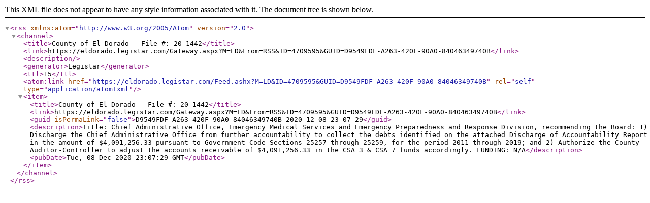

--- FILE ---
content_type: text/xml; charset=utf-8
request_url: https://eldorado.legistar.com/Feed.ashx?M=LD&amp;ID=4709595&amp;GUID=D9549FDF-A263-420F-90A0-84046349740B
body_size: 963
content:
<?xml version="1.0" encoding="utf-8"?><rss version="2.0" xmlns:atom="http://www.w3.org/2005/Atom"><channel><title>County of El Dorado - File #: 20-1442</title><link>https://eldorado.legistar.com/Gateway.aspx?M=LD&amp;From=RSS&amp;ID=4709595&amp;GUID=D9549FDF-A263-420F-90A0-84046349740B</link><description /><generator>Legistar</generator><ttl>15</ttl><atom:link href="https://eldorado.legistar.com/Feed.ashx?M=LD&amp;ID=4709595&amp;GUID=D9549FDF-A263-420F-90A0-84046349740B" rel="self" type="application/atom+xml" /><item><title>County of El Dorado - File #: 20-1442</title><link>https://eldorado.legistar.com/Gateway.aspx?M=LD&amp;From=RSS&amp;ID=4709595&amp;GUID=D9549FDF-A263-420F-90A0-84046349740B</link><guid isPermaLink="false">D9549FDF-A263-420F-90A0-84046349740B-2020-12-08-23-07-29</guid><description>Title: Chief Administrative Office, Emergency Medical Services and Emergency Preparedness and Response Division, recommending the Board:
1) Discharge the Chief Administrative Office from further accountability to collect the debts identified on the attached Discharge of Accountability Report in the amount of $4,091,256.33 pursuant to Government Code Sections 25257 through 25259, for the period 2011 through 2019; and
2) Authorize the County Auditor-Controller to adjust the accounts receivable of $4,091,256.33 in the CSA 3 &amp; CSA 7 funds accordingly.

FUNDING:  N/A</description><pubDate>Tue, 08 Dec 2020 23:07:29 GMT</pubDate></item></channel></rss>